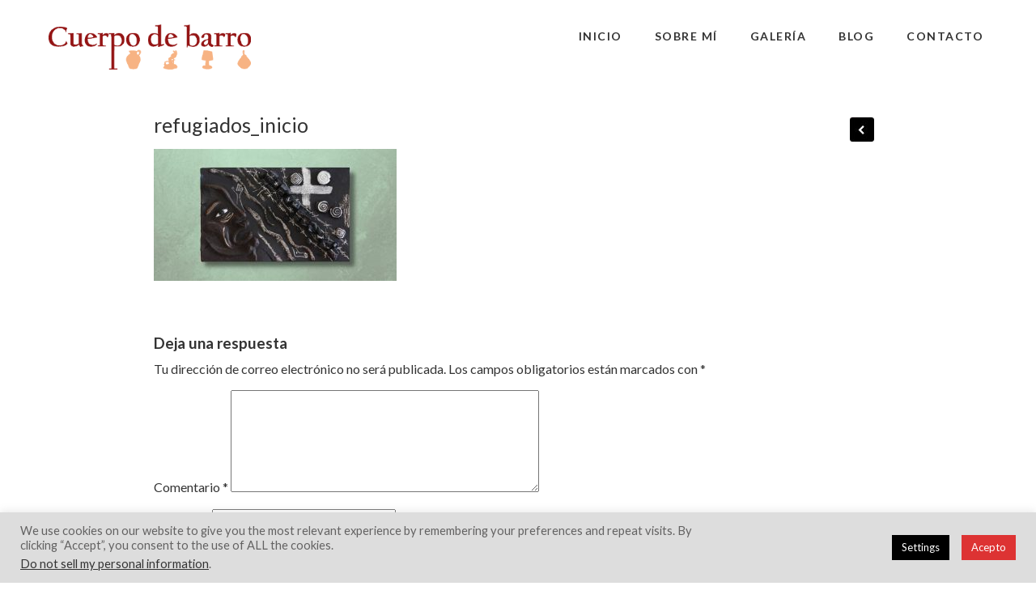

--- FILE ---
content_type: text/html; charset=utf-8
request_url: https://www.google.com/recaptcha/api2/anchor?ar=1&k=6LfLvcQUAAAAAOAkg-pQAnl2JBlcyN0wwPeXn6RL&co=aHR0cHM6Ly9jdWVycG9kZWJhcnJvLmNvbTo0NDM.&hl=en&v=7gg7H51Q-naNfhmCP3_R47ho&size=invisible&anchor-ms=20000&execute-ms=30000&cb=jdgfkvkn3zgn
body_size: 48022
content:
<!DOCTYPE HTML><html dir="ltr" lang="en"><head><meta http-equiv="Content-Type" content="text/html; charset=UTF-8">
<meta http-equiv="X-UA-Compatible" content="IE=edge">
<title>reCAPTCHA</title>
<style type="text/css">
/* cyrillic-ext */
@font-face {
  font-family: 'Roboto';
  font-style: normal;
  font-weight: 400;
  font-stretch: 100%;
  src: url(//fonts.gstatic.com/s/roboto/v48/KFO7CnqEu92Fr1ME7kSn66aGLdTylUAMa3GUBHMdazTgWw.woff2) format('woff2');
  unicode-range: U+0460-052F, U+1C80-1C8A, U+20B4, U+2DE0-2DFF, U+A640-A69F, U+FE2E-FE2F;
}
/* cyrillic */
@font-face {
  font-family: 'Roboto';
  font-style: normal;
  font-weight: 400;
  font-stretch: 100%;
  src: url(//fonts.gstatic.com/s/roboto/v48/KFO7CnqEu92Fr1ME7kSn66aGLdTylUAMa3iUBHMdazTgWw.woff2) format('woff2');
  unicode-range: U+0301, U+0400-045F, U+0490-0491, U+04B0-04B1, U+2116;
}
/* greek-ext */
@font-face {
  font-family: 'Roboto';
  font-style: normal;
  font-weight: 400;
  font-stretch: 100%;
  src: url(//fonts.gstatic.com/s/roboto/v48/KFO7CnqEu92Fr1ME7kSn66aGLdTylUAMa3CUBHMdazTgWw.woff2) format('woff2');
  unicode-range: U+1F00-1FFF;
}
/* greek */
@font-face {
  font-family: 'Roboto';
  font-style: normal;
  font-weight: 400;
  font-stretch: 100%;
  src: url(//fonts.gstatic.com/s/roboto/v48/KFO7CnqEu92Fr1ME7kSn66aGLdTylUAMa3-UBHMdazTgWw.woff2) format('woff2');
  unicode-range: U+0370-0377, U+037A-037F, U+0384-038A, U+038C, U+038E-03A1, U+03A3-03FF;
}
/* math */
@font-face {
  font-family: 'Roboto';
  font-style: normal;
  font-weight: 400;
  font-stretch: 100%;
  src: url(//fonts.gstatic.com/s/roboto/v48/KFO7CnqEu92Fr1ME7kSn66aGLdTylUAMawCUBHMdazTgWw.woff2) format('woff2');
  unicode-range: U+0302-0303, U+0305, U+0307-0308, U+0310, U+0312, U+0315, U+031A, U+0326-0327, U+032C, U+032F-0330, U+0332-0333, U+0338, U+033A, U+0346, U+034D, U+0391-03A1, U+03A3-03A9, U+03B1-03C9, U+03D1, U+03D5-03D6, U+03F0-03F1, U+03F4-03F5, U+2016-2017, U+2034-2038, U+203C, U+2040, U+2043, U+2047, U+2050, U+2057, U+205F, U+2070-2071, U+2074-208E, U+2090-209C, U+20D0-20DC, U+20E1, U+20E5-20EF, U+2100-2112, U+2114-2115, U+2117-2121, U+2123-214F, U+2190, U+2192, U+2194-21AE, U+21B0-21E5, U+21F1-21F2, U+21F4-2211, U+2213-2214, U+2216-22FF, U+2308-230B, U+2310, U+2319, U+231C-2321, U+2336-237A, U+237C, U+2395, U+239B-23B7, U+23D0, U+23DC-23E1, U+2474-2475, U+25AF, U+25B3, U+25B7, U+25BD, U+25C1, U+25CA, U+25CC, U+25FB, U+266D-266F, U+27C0-27FF, U+2900-2AFF, U+2B0E-2B11, U+2B30-2B4C, U+2BFE, U+3030, U+FF5B, U+FF5D, U+1D400-1D7FF, U+1EE00-1EEFF;
}
/* symbols */
@font-face {
  font-family: 'Roboto';
  font-style: normal;
  font-weight: 400;
  font-stretch: 100%;
  src: url(//fonts.gstatic.com/s/roboto/v48/KFO7CnqEu92Fr1ME7kSn66aGLdTylUAMaxKUBHMdazTgWw.woff2) format('woff2');
  unicode-range: U+0001-000C, U+000E-001F, U+007F-009F, U+20DD-20E0, U+20E2-20E4, U+2150-218F, U+2190, U+2192, U+2194-2199, U+21AF, U+21E6-21F0, U+21F3, U+2218-2219, U+2299, U+22C4-22C6, U+2300-243F, U+2440-244A, U+2460-24FF, U+25A0-27BF, U+2800-28FF, U+2921-2922, U+2981, U+29BF, U+29EB, U+2B00-2BFF, U+4DC0-4DFF, U+FFF9-FFFB, U+10140-1018E, U+10190-1019C, U+101A0, U+101D0-101FD, U+102E0-102FB, U+10E60-10E7E, U+1D2C0-1D2D3, U+1D2E0-1D37F, U+1F000-1F0FF, U+1F100-1F1AD, U+1F1E6-1F1FF, U+1F30D-1F30F, U+1F315, U+1F31C, U+1F31E, U+1F320-1F32C, U+1F336, U+1F378, U+1F37D, U+1F382, U+1F393-1F39F, U+1F3A7-1F3A8, U+1F3AC-1F3AF, U+1F3C2, U+1F3C4-1F3C6, U+1F3CA-1F3CE, U+1F3D4-1F3E0, U+1F3ED, U+1F3F1-1F3F3, U+1F3F5-1F3F7, U+1F408, U+1F415, U+1F41F, U+1F426, U+1F43F, U+1F441-1F442, U+1F444, U+1F446-1F449, U+1F44C-1F44E, U+1F453, U+1F46A, U+1F47D, U+1F4A3, U+1F4B0, U+1F4B3, U+1F4B9, U+1F4BB, U+1F4BF, U+1F4C8-1F4CB, U+1F4D6, U+1F4DA, U+1F4DF, U+1F4E3-1F4E6, U+1F4EA-1F4ED, U+1F4F7, U+1F4F9-1F4FB, U+1F4FD-1F4FE, U+1F503, U+1F507-1F50B, U+1F50D, U+1F512-1F513, U+1F53E-1F54A, U+1F54F-1F5FA, U+1F610, U+1F650-1F67F, U+1F687, U+1F68D, U+1F691, U+1F694, U+1F698, U+1F6AD, U+1F6B2, U+1F6B9-1F6BA, U+1F6BC, U+1F6C6-1F6CF, U+1F6D3-1F6D7, U+1F6E0-1F6EA, U+1F6F0-1F6F3, U+1F6F7-1F6FC, U+1F700-1F7FF, U+1F800-1F80B, U+1F810-1F847, U+1F850-1F859, U+1F860-1F887, U+1F890-1F8AD, U+1F8B0-1F8BB, U+1F8C0-1F8C1, U+1F900-1F90B, U+1F93B, U+1F946, U+1F984, U+1F996, U+1F9E9, U+1FA00-1FA6F, U+1FA70-1FA7C, U+1FA80-1FA89, U+1FA8F-1FAC6, U+1FACE-1FADC, U+1FADF-1FAE9, U+1FAF0-1FAF8, U+1FB00-1FBFF;
}
/* vietnamese */
@font-face {
  font-family: 'Roboto';
  font-style: normal;
  font-weight: 400;
  font-stretch: 100%;
  src: url(//fonts.gstatic.com/s/roboto/v48/KFO7CnqEu92Fr1ME7kSn66aGLdTylUAMa3OUBHMdazTgWw.woff2) format('woff2');
  unicode-range: U+0102-0103, U+0110-0111, U+0128-0129, U+0168-0169, U+01A0-01A1, U+01AF-01B0, U+0300-0301, U+0303-0304, U+0308-0309, U+0323, U+0329, U+1EA0-1EF9, U+20AB;
}
/* latin-ext */
@font-face {
  font-family: 'Roboto';
  font-style: normal;
  font-weight: 400;
  font-stretch: 100%;
  src: url(//fonts.gstatic.com/s/roboto/v48/KFO7CnqEu92Fr1ME7kSn66aGLdTylUAMa3KUBHMdazTgWw.woff2) format('woff2');
  unicode-range: U+0100-02BA, U+02BD-02C5, U+02C7-02CC, U+02CE-02D7, U+02DD-02FF, U+0304, U+0308, U+0329, U+1D00-1DBF, U+1E00-1E9F, U+1EF2-1EFF, U+2020, U+20A0-20AB, U+20AD-20C0, U+2113, U+2C60-2C7F, U+A720-A7FF;
}
/* latin */
@font-face {
  font-family: 'Roboto';
  font-style: normal;
  font-weight: 400;
  font-stretch: 100%;
  src: url(//fonts.gstatic.com/s/roboto/v48/KFO7CnqEu92Fr1ME7kSn66aGLdTylUAMa3yUBHMdazQ.woff2) format('woff2');
  unicode-range: U+0000-00FF, U+0131, U+0152-0153, U+02BB-02BC, U+02C6, U+02DA, U+02DC, U+0304, U+0308, U+0329, U+2000-206F, U+20AC, U+2122, U+2191, U+2193, U+2212, U+2215, U+FEFF, U+FFFD;
}
/* cyrillic-ext */
@font-face {
  font-family: 'Roboto';
  font-style: normal;
  font-weight: 500;
  font-stretch: 100%;
  src: url(//fonts.gstatic.com/s/roboto/v48/KFO7CnqEu92Fr1ME7kSn66aGLdTylUAMa3GUBHMdazTgWw.woff2) format('woff2');
  unicode-range: U+0460-052F, U+1C80-1C8A, U+20B4, U+2DE0-2DFF, U+A640-A69F, U+FE2E-FE2F;
}
/* cyrillic */
@font-face {
  font-family: 'Roboto';
  font-style: normal;
  font-weight: 500;
  font-stretch: 100%;
  src: url(//fonts.gstatic.com/s/roboto/v48/KFO7CnqEu92Fr1ME7kSn66aGLdTylUAMa3iUBHMdazTgWw.woff2) format('woff2');
  unicode-range: U+0301, U+0400-045F, U+0490-0491, U+04B0-04B1, U+2116;
}
/* greek-ext */
@font-face {
  font-family: 'Roboto';
  font-style: normal;
  font-weight: 500;
  font-stretch: 100%;
  src: url(//fonts.gstatic.com/s/roboto/v48/KFO7CnqEu92Fr1ME7kSn66aGLdTylUAMa3CUBHMdazTgWw.woff2) format('woff2');
  unicode-range: U+1F00-1FFF;
}
/* greek */
@font-face {
  font-family: 'Roboto';
  font-style: normal;
  font-weight: 500;
  font-stretch: 100%;
  src: url(//fonts.gstatic.com/s/roboto/v48/KFO7CnqEu92Fr1ME7kSn66aGLdTylUAMa3-UBHMdazTgWw.woff2) format('woff2');
  unicode-range: U+0370-0377, U+037A-037F, U+0384-038A, U+038C, U+038E-03A1, U+03A3-03FF;
}
/* math */
@font-face {
  font-family: 'Roboto';
  font-style: normal;
  font-weight: 500;
  font-stretch: 100%;
  src: url(//fonts.gstatic.com/s/roboto/v48/KFO7CnqEu92Fr1ME7kSn66aGLdTylUAMawCUBHMdazTgWw.woff2) format('woff2');
  unicode-range: U+0302-0303, U+0305, U+0307-0308, U+0310, U+0312, U+0315, U+031A, U+0326-0327, U+032C, U+032F-0330, U+0332-0333, U+0338, U+033A, U+0346, U+034D, U+0391-03A1, U+03A3-03A9, U+03B1-03C9, U+03D1, U+03D5-03D6, U+03F0-03F1, U+03F4-03F5, U+2016-2017, U+2034-2038, U+203C, U+2040, U+2043, U+2047, U+2050, U+2057, U+205F, U+2070-2071, U+2074-208E, U+2090-209C, U+20D0-20DC, U+20E1, U+20E5-20EF, U+2100-2112, U+2114-2115, U+2117-2121, U+2123-214F, U+2190, U+2192, U+2194-21AE, U+21B0-21E5, U+21F1-21F2, U+21F4-2211, U+2213-2214, U+2216-22FF, U+2308-230B, U+2310, U+2319, U+231C-2321, U+2336-237A, U+237C, U+2395, U+239B-23B7, U+23D0, U+23DC-23E1, U+2474-2475, U+25AF, U+25B3, U+25B7, U+25BD, U+25C1, U+25CA, U+25CC, U+25FB, U+266D-266F, U+27C0-27FF, U+2900-2AFF, U+2B0E-2B11, U+2B30-2B4C, U+2BFE, U+3030, U+FF5B, U+FF5D, U+1D400-1D7FF, U+1EE00-1EEFF;
}
/* symbols */
@font-face {
  font-family: 'Roboto';
  font-style: normal;
  font-weight: 500;
  font-stretch: 100%;
  src: url(//fonts.gstatic.com/s/roboto/v48/KFO7CnqEu92Fr1ME7kSn66aGLdTylUAMaxKUBHMdazTgWw.woff2) format('woff2');
  unicode-range: U+0001-000C, U+000E-001F, U+007F-009F, U+20DD-20E0, U+20E2-20E4, U+2150-218F, U+2190, U+2192, U+2194-2199, U+21AF, U+21E6-21F0, U+21F3, U+2218-2219, U+2299, U+22C4-22C6, U+2300-243F, U+2440-244A, U+2460-24FF, U+25A0-27BF, U+2800-28FF, U+2921-2922, U+2981, U+29BF, U+29EB, U+2B00-2BFF, U+4DC0-4DFF, U+FFF9-FFFB, U+10140-1018E, U+10190-1019C, U+101A0, U+101D0-101FD, U+102E0-102FB, U+10E60-10E7E, U+1D2C0-1D2D3, U+1D2E0-1D37F, U+1F000-1F0FF, U+1F100-1F1AD, U+1F1E6-1F1FF, U+1F30D-1F30F, U+1F315, U+1F31C, U+1F31E, U+1F320-1F32C, U+1F336, U+1F378, U+1F37D, U+1F382, U+1F393-1F39F, U+1F3A7-1F3A8, U+1F3AC-1F3AF, U+1F3C2, U+1F3C4-1F3C6, U+1F3CA-1F3CE, U+1F3D4-1F3E0, U+1F3ED, U+1F3F1-1F3F3, U+1F3F5-1F3F7, U+1F408, U+1F415, U+1F41F, U+1F426, U+1F43F, U+1F441-1F442, U+1F444, U+1F446-1F449, U+1F44C-1F44E, U+1F453, U+1F46A, U+1F47D, U+1F4A3, U+1F4B0, U+1F4B3, U+1F4B9, U+1F4BB, U+1F4BF, U+1F4C8-1F4CB, U+1F4D6, U+1F4DA, U+1F4DF, U+1F4E3-1F4E6, U+1F4EA-1F4ED, U+1F4F7, U+1F4F9-1F4FB, U+1F4FD-1F4FE, U+1F503, U+1F507-1F50B, U+1F50D, U+1F512-1F513, U+1F53E-1F54A, U+1F54F-1F5FA, U+1F610, U+1F650-1F67F, U+1F687, U+1F68D, U+1F691, U+1F694, U+1F698, U+1F6AD, U+1F6B2, U+1F6B9-1F6BA, U+1F6BC, U+1F6C6-1F6CF, U+1F6D3-1F6D7, U+1F6E0-1F6EA, U+1F6F0-1F6F3, U+1F6F7-1F6FC, U+1F700-1F7FF, U+1F800-1F80B, U+1F810-1F847, U+1F850-1F859, U+1F860-1F887, U+1F890-1F8AD, U+1F8B0-1F8BB, U+1F8C0-1F8C1, U+1F900-1F90B, U+1F93B, U+1F946, U+1F984, U+1F996, U+1F9E9, U+1FA00-1FA6F, U+1FA70-1FA7C, U+1FA80-1FA89, U+1FA8F-1FAC6, U+1FACE-1FADC, U+1FADF-1FAE9, U+1FAF0-1FAF8, U+1FB00-1FBFF;
}
/* vietnamese */
@font-face {
  font-family: 'Roboto';
  font-style: normal;
  font-weight: 500;
  font-stretch: 100%;
  src: url(//fonts.gstatic.com/s/roboto/v48/KFO7CnqEu92Fr1ME7kSn66aGLdTylUAMa3OUBHMdazTgWw.woff2) format('woff2');
  unicode-range: U+0102-0103, U+0110-0111, U+0128-0129, U+0168-0169, U+01A0-01A1, U+01AF-01B0, U+0300-0301, U+0303-0304, U+0308-0309, U+0323, U+0329, U+1EA0-1EF9, U+20AB;
}
/* latin-ext */
@font-face {
  font-family: 'Roboto';
  font-style: normal;
  font-weight: 500;
  font-stretch: 100%;
  src: url(//fonts.gstatic.com/s/roboto/v48/KFO7CnqEu92Fr1ME7kSn66aGLdTylUAMa3KUBHMdazTgWw.woff2) format('woff2');
  unicode-range: U+0100-02BA, U+02BD-02C5, U+02C7-02CC, U+02CE-02D7, U+02DD-02FF, U+0304, U+0308, U+0329, U+1D00-1DBF, U+1E00-1E9F, U+1EF2-1EFF, U+2020, U+20A0-20AB, U+20AD-20C0, U+2113, U+2C60-2C7F, U+A720-A7FF;
}
/* latin */
@font-face {
  font-family: 'Roboto';
  font-style: normal;
  font-weight: 500;
  font-stretch: 100%;
  src: url(//fonts.gstatic.com/s/roboto/v48/KFO7CnqEu92Fr1ME7kSn66aGLdTylUAMa3yUBHMdazQ.woff2) format('woff2');
  unicode-range: U+0000-00FF, U+0131, U+0152-0153, U+02BB-02BC, U+02C6, U+02DA, U+02DC, U+0304, U+0308, U+0329, U+2000-206F, U+20AC, U+2122, U+2191, U+2193, U+2212, U+2215, U+FEFF, U+FFFD;
}
/* cyrillic-ext */
@font-face {
  font-family: 'Roboto';
  font-style: normal;
  font-weight: 900;
  font-stretch: 100%;
  src: url(//fonts.gstatic.com/s/roboto/v48/KFO7CnqEu92Fr1ME7kSn66aGLdTylUAMa3GUBHMdazTgWw.woff2) format('woff2');
  unicode-range: U+0460-052F, U+1C80-1C8A, U+20B4, U+2DE0-2DFF, U+A640-A69F, U+FE2E-FE2F;
}
/* cyrillic */
@font-face {
  font-family: 'Roboto';
  font-style: normal;
  font-weight: 900;
  font-stretch: 100%;
  src: url(//fonts.gstatic.com/s/roboto/v48/KFO7CnqEu92Fr1ME7kSn66aGLdTylUAMa3iUBHMdazTgWw.woff2) format('woff2');
  unicode-range: U+0301, U+0400-045F, U+0490-0491, U+04B0-04B1, U+2116;
}
/* greek-ext */
@font-face {
  font-family: 'Roboto';
  font-style: normal;
  font-weight: 900;
  font-stretch: 100%;
  src: url(//fonts.gstatic.com/s/roboto/v48/KFO7CnqEu92Fr1ME7kSn66aGLdTylUAMa3CUBHMdazTgWw.woff2) format('woff2');
  unicode-range: U+1F00-1FFF;
}
/* greek */
@font-face {
  font-family: 'Roboto';
  font-style: normal;
  font-weight: 900;
  font-stretch: 100%;
  src: url(//fonts.gstatic.com/s/roboto/v48/KFO7CnqEu92Fr1ME7kSn66aGLdTylUAMa3-UBHMdazTgWw.woff2) format('woff2');
  unicode-range: U+0370-0377, U+037A-037F, U+0384-038A, U+038C, U+038E-03A1, U+03A3-03FF;
}
/* math */
@font-face {
  font-family: 'Roboto';
  font-style: normal;
  font-weight: 900;
  font-stretch: 100%;
  src: url(//fonts.gstatic.com/s/roboto/v48/KFO7CnqEu92Fr1ME7kSn66aGLdTylUAMawCUBHMdazTgWw.woff2) format('woff2');
  unicode-range: U+0302-0303, U+0305, U+0307-0308, U+0310, U+0312, U+0315, U+031A, U+0326-0327, U+032C, U+032F-0330, U+0332-0333, U+0338, U+033A, U+0346, U+034D, U+0391-03A1, U+03A3-03A9, U+03B1-03C9, U+03D1, U+03D5-03D6, U+03F0-03F1, U+03F4-03F5, U+2016-2017, U+2034-2038, U+203C, U+2040, U+2043, U+2047, U+2050, U+2057, U+205F, U+2070-2071, U+2074-208E, U+2090-209C, U+20D0-20DC, U+20E1, U+20E5-20EF, U+2100-2112, U+2114-2115, U+2117-2121, U+2123-214F, U+2190, U+2192, U+2194-21AE, U+21B0-21E5, U+21F1-21F2, U+21F4-2211, U+2213-2214, U+2216-22FF, U+2308-230B, U+2310, U+2319, U+231C-2321, U+2336-237A, U+237C, U+2395, U+239B-23B7, U+23D0, U+23DC-23E1, U+2474-2475, U+25AF, U+25B3, U+25B7, U+25BD, U+25C1, U+25CA, U+25CC, U+25FB, U+266D-266F, U+27C0-27FF, U+2900-2AFF, U+2B0E-2B11, U+2B30-2B4C, U+2BFE, U+3030, U+FF5B, U+FF5D, U+1D400-1D7FF, U+1EE00-1EEFF;
}
/* symbols */
@font-face {
  font-family: 'Roboto';
  font-style: normal;
  font-weight: 900;
  font-stretch: 100%;
  src: url(//fonts.gstatic.com/s/roboto/v48/KFO7CnqEu92Fr1ME7kSn66aGLdTylUAMaxKUBHMdazTgWw.woff2) format('woff2');
  unicode-range: U+0001-000C, U+000E-001F, U+007F-009F, U+20DD-20E0, U+20E2-20E4, U+2150-218F, U+2190, U+2192, U+2194-2199, U+21AF, U+21E6-21F0, U+21F3, U+2218-2219, U+2299, U+22C4-22C6, U+2300-243F, U+2440-244A, U+2460-24FF, U+25A0-27BF, U+2800-28FF, U+2921-2922, U+2981, U+29BF, U+29EB, U+2B00-2BFF, U+4DC0-4DFF, U+FFF9-FFFB, U+10140-1018E, U+10190-1019C, U+101A0, U+101D0-101FD, U+102E0-102FB, U+10E60-10E7E, U+1D2C0-1D2D3, U+1D2E0-1D37F, U+1F000-1F0FF, U+1F100-1F1AD, U+1F1E6-1F1FF, U+1F30D-1F30F, U+1F315, U+1F31C, U+1F31E, U+1F320-1F32C, U+1F336, U+1F378, U+1F37D, U+1F382, U+1F393-1F39F, U+1F3A7-1F3A8, U+1F3AC-1F3AF, U+1F3C2, U+1F3C4-1F3C6, U+1F3CA-1F3CE, U+1F3D4-1F3E0, U+1F3ED, U+1F3F1-1F3F3, U+1F3F5-1F3F7, U+1F408, U+1F415, U+1F41F, U+1F426, U+1F43F, U+1F441-1F442, U+1F444, U+1F446-1F449, U+1F44C-1F44E, U+1F453, U+1F46A, U+1F47D, U+1F4A3, U+1F4B0, U+1F4B3, U+1F4B9, U+1F4BB, U+1F4BF, U+1F4C8-1F4CB, U+1F4D6, U+1F4DA, U+1F4DF, U+1F4E3-1F4E6, U+1F4EA-1F4ED, U+1F4F7, U+1F4F9-1F4FB, U+1F4FD-1F4FE, U+1F503, U+1F507-1F50B, U+1F50D, U+1F512-1F513, U+1F53E-1F54A, U+1F54F-1F5FA, U+1F610, U+1F650-1F67F, U+1F687, U+1F68D, U+1F691, U+1F694, U+1F698, U+1F6AD, U+1F6B2, U+1F6B9-1F6BA, U+1F6BC, U+1F6C6-1F6CF, U+1F6D3-1F6D7, U+1F6E0-1F6EA, U+1F6F0-1F6F3, U+1F6F7-1F6FC, U+1F700-1F7FF, U+1F800-1F80B, U+1F810-1F847, U+1F850-1F859, U+1F860-1F887, U+1F890-1F8AD, U+1F8B0-1F8BB, U+1F8C0-1F8C1, U+1F900-1F90B, U+1F93B, U+1F946, U+1F984, U+1F996, U+1F9E9, U+1FA00-1FA6F, U+1FA70-1FA7C, U+1FA80-1FA89, U+1FA8F-1FAC6, U+1FACE-1FADC, U+1FADF-1FAE9, U+1FAF0-1FAF8, U+1FB00-1FBFF;
}
/* vietnamese */
@font-face {
  font-family: 'Roboto';
  font-style: normal;
  font-weight: 900;
  font-stretch: 100%;
  src: url(//fonts.gstatic.com/s/roboto/v48/KFO7CnqEu92Fr1ME7kSn66aGLdTylUAMa3OUBHMdazTgWw.woff2) format('woff2');
  unicode-range: U+0102-0103, U+0110-0111, U+0128-0129, U+0168-0169, U+01A0-01A1, U+01AF-01B0, U+0300-0301, U+0303-0304, U+0308-0309, U+0323, U+0329, U+1EA0-1EF9, U+20AB;
}
/* latin-ext */
@font-face {
  font-family: 'Roboto';
  font-style: normal;
  font-weight: 900;
  font-stretch: 100%;
  src: url(//fonts.gstatic.com/s/roboto/v48/KFO7CnqEu92Fr1ME7kSn66aGLdTylUAMa3KUBHMdazTgWw.woff2) format('woff2');
  unicode-range: U+0100-02BA, U+02BD-02C5, U+02C7-02CC, U+02CE-02D7, U+02DD-02FF, U+0304, U+0308, U+0329, U+1D00-1DBF, U+1E00-1E9F, U+1EF2-1EFF, U+2020, U+20A0-20AB, U+20AD-20C0, U+2113, U+2C60-2C7F, U+A720-A7FF;
}
/* latin */
@font-face {
  font-family: 'Roboto';
  font-style: normal;
  font-weight: 900;
  font-stretch: 100%;
  src: url(//fonts.gstatic.com/s/roboto/v48/KFO7CnqEu92Fr1ME7kSn66aGLdTylUAMa3yUBHMdazQ.woff2) format('woff2');
  unicode-range: U+0000-00FF, U+0131, U+0152-0153, U+02BB-02BC, U+02C6, U+02DA, U+02DC, U+0304, U+0308, U+0329, U+2000-206F, U+20AC, U+2122, U+2191, U+2193, U+2212, U+2215, U+FEFF, U+FFFD;
}

</style>
<link rel="stylesheet" type="text/css" href="https://www.gstatic.com/recaptcha/releases/7gg7H51Q-naNfhmCP3_R47ho/styles__ltr.css">
<script nonce="7sG9lmbX88KyVJrrgyYpwQ" type="text/javascript">window['__recaptcha_api'] = 'https://www.google.com/recaptcha/api2/';</script>
<script type="text/javascript" src="https://www.gstatic.com/recaptcha/releases/7gg7H51Q-naNfhmCP3_R47ho/recaptcha__en.js" nonce="7sG9lmbX88KyVJrrgyYpwQ">
      
    </script></head>
<body><div id="rc-anchor-alert" class="rc-anchor-alert"></div>
<input type="hidden" id="recaptcha-token" value="[base64]">
<script type="text/javascript" nonce="7sG9lmbX88KyVJrrgyYpwQ">
      recaptcha.anchor.Main.init("[\x22ainput\x22,[\x22bgdata\x22,\x22\x22,\[base64]/[base64]/[base64]/KE4oMTI0LHYsdi5HKSxMWihsLHYpKTpOKDEyNCx2LGwpLFYpLHYpLFQpKSxGKDE3MSx2KX0scjc9ZnVuY3Rpb24obCl7cmV0dXJuIGx9LEM9ZnVuY3Rpb24obCxWLHYpe04odixsLFYpLFZbYWtdPTI3OTZ9LG49ZnVuY3Rpb24obCxWKXtWLlg9KChWLlg/[base64]/[base64]/[base64]/[base64]/[base64]/[base64]/[base64]/[base64]/[base64]/[base64]/[base64]\\u003d\x22,\[base64]\\u003d\x22,\x22JsOaw5bDlDvCiEcTw58RwqBqb8OLwrLClsONWythBhbDnTh3wo3DosKow7JQd3fDr148w5JJRcO/wpTCv38Aw6t7W8OSwpwnwrA0WR9fwpYdHDMfAw3CsMO1w5AUw7/CjlRCPMK6acKRwqlVDiXCgyYMw7YrBcOnwr1tBE/DrcOfwoEudGArwrvCk2wpB3QHwqBqbcKNS8OcBXxFSMOoHTzDjEvCsSckER5FW8Ozw4bCtUdiw6Y4Cm06wr13aUHCvAXCqsOOdFFgUsOQDcO/wqkiwqbCn8K+ZGBbw4LCnFxSwrkdKMOmXAwwYBg6UcKOw6/[base64]/CgsOqVlbDoMKTw4bClsKdw4NHwqMsbU0bwoHDpngJOcKBRcKfZcOZw7kHejjCiUZFNXlTwpvCi8Kuw7xMdMKPIg5GPA4eS8OFXDIIJsO4ZcOcCncnUcKrw5LCrsOOwpjCl8KsewjDoMKewrDChz4Rw55HwojDrBvDlHTDgcOCw5XCqGE7Q2JbwoVKLi/DsGnCklFgOVxOEMKqfMKAwonCom0cMQ/ClcKOw4bDmibDhcKzw5zCgz5Uw5ZJdsOIFA9vVsOYfsOGw6HCvQHCi3g5J1jCicKOFFxjSVVfw6XDmMOBIcOew5AIw7AhBn1IbsKYSMKOw5bDoMKJAsKhwq8awqHDkzbDq8O5w4bDrFA3w7kFw6zDjcKINWI1CcOcLsKZccOBwp9zw7ExJxzDtGkuXMK7wp8/wqTDgzXCqSvDpwTCssOxwrPCjsOwVxEpf8O3w77DsMOnw67CtcO0IFrCkEnDkcOUaMKdw5FdwpXCg8OPwotOw7BdRAkXw7nCqcOQE8OGw7pGwpLDmUrCswvCtsOuw5XDvcOQdMKcwqI6wojCtcOgwoBMwp/DuCbDmizDsmItwrrCnmTCvzhyWMKNesOlw5B3w6nDhsOgfsKsFlFUTsO/w6rDlcOhw47DucKXw4DCm8OiHcKWVTHCrnTDlcO9wo3CucOlw5rCucKzE8Oww6UDTmlTK0DDpsOHHcOQwrxXw5Iaw6vDosKAw7cawpzDrcKFWMOnw6Rxw6QfBcOgXRPCtW/ClUdjw7TCrsKDKDvChXMHLmLCkMKucsObwqRww7PDrMOPJDReL8OtJkVSSMO8W17DvDxjw6HCvXdiwpXCq0zCmhYgwpc+woPDusO+wqfCuiF5XsOmZMK/[base64]/DqQjDjA90w5rDq27CombCg8ORw47Chzo8Vl/[base64]/[base64]/[base64]/WDs9WMOdw6JCwqMBUwNvJgLDtGrCoEFkw6PDsmFaFVBiw4kew7bCqMK5KMKRw4vCoMK+BsO1LsK+wpEbwq3DnGNdw4R9wrNrVMOpw4rChcOdT3DCj8OuwrtzEsO5wpjCiMK/L8O/wox8TRzDnkkCwojCpyvDjMOKOMOFbidAw6fCmAEywq1HbsKGMWvDi8O7w74vwqPCsMKfc8Kmw5RHMsKlGcOZw4E9w7hfw5/Cl8Opwowbw4rChMOawqnDh8KPM8OXw4Y1TF9SQMKGclnCqz/Cv2nDuMOmJQ4vwqJ7w64Nw6zCjSFsw7DCsMKuwqZ+RcOrwoHCtx4vwrxpFB7CpDsJw4RTPiV4YS7DiS9NFX5rw7AUw6NFw5fDkMOlw7vDhjvDmT9SwrLCpnh+CxrCicOQXyA3w49/[base64]/w4nCiEzDmU8qwqFdSwhsaDxTw5lURTp3w6DDoTBTOcOASsK4CSFWMwTCt8KCwqhQwpfDkmAGwrrCrylxM8KjScK4c0/Ct3DCosOtHsKdwofDqMOZA8KtfMKxOysbw6xpwp3DkyVLUsOIwqAtwpvCuMKTER3DqsOEwq8gJVHCshp/wqXDsVPDsMO6BMOeVcOnL8OIADPCglg9ScO0WcOLwrDCnnpnCsKewo4zJV/CpMODwpjCgMO2DhYwwrTCrmvCpRZmw613w5MDw6fCtCsYw7gHwqJDw7LCusKwwrJiSD9oBS4nBT7DpFbCrMO3w7NHw7xgVsOOwo86GzhIw5tZw4rCgMO4w4duBnPCvMKVJcKbMMK6wr/DlsKqHVXDp34gOsOfPcOiwrLDvSRzFid5FcOjYMO+DsKowoo1wqbDlMKRcjvChsK6w5hJwrQ/wq/Cql8Vw7UXPwQpwoDCsUMxfkIFw7nDuAc8TXLDl8O3YjPDgsKlwq4Vw45KfcOifzNba8O+FV5xw4lVwr4hw4rDpcK3wqw1FHhQwqt+aMKVwoPCuj5TTEMTw6wVCS/CrsKXwotcw7YgwoTDp8O0w5Miwo1lwrjCsMKbwq/CmhXCoMKWTAg2GGNAw5V8wr5nAMOVw4bDggYJNDXDsMKzwpR7wrQgVMK6w4ttXUDDgBhXwpA+wpbCsQ/DgAE7w4/CvG7DmSzDusOtwrEzaiIKw6M+P8KeQcOaw7TCpEzClS/CvwnDicOaw6/Dl8K0aMONCsKsw5RiwqxFETx0OMKZO8O1w4ggeWg/OFYbOcO2NVMnVSrDv8OQwqY4woNZEynDo8KZJ8OjM8O6w6zCsMKXOhJEw5LCljJQwo9hDcKVUMKrwonCtX3Cv8K1UsKkwqwaFwLDvcOmw4tgw5cCw7/[base64]/CjkTCrSJPMcObw7k+OmcqGMOtFsKaADjDrg3CgSgbw5LCgl1Tw4XDiF5Gw5vDiAwSVAASIX3Ci8KRNS90IMKgJVddwptZcjcNSntHPUMjw5HDoMKvwqnDkVLDmll1wpZ/[base64]/[base64]/[base64]/ClMO2VcKoMMK5wrrDoSPCisKda8KONRgqw7HDrMKDw54FIsKXw5jCvAjDt8KIJ8OawoRyw7fCicKCwqLCmycPw4o+w53DvsOlNMKNw53CocKhfcO+HAJZw4QZwotFwp3CijzCicOSNDEaw4bDiMK/c2QNwpPCr8O1w4R5w4DDg8Owwp/[base64]/Cr8Knw4/DscKawobCi2sBY8OIGSnDkBJbw6PCn8OZasOtwrnDpQLDocOVwrJ0NcK/wq/Cq8OFVCIfUcKAwrzCpXkCPkpAw6/CkcKWw5E3JivCnMKxw7jDvsOvwoDCrAorw4tMw5vDmzHDksOobVNUYE0Xw6VZf8KUw71MUkrCtcKMwonDmH8fP8KRe8KZw7sZwrtyXMKpSlvDinMAI8KQw5VdwqAkb3MiwrM3cE3CgBnDtcKzw51FQ8K5WEfCtMOEw6zCvAPCh8O/w5jCqcOUVsO/JBTCqcKhw7rCmi8GeHzDiW3DhQ7Co8K7dVBwX8KKNMOhNnIEET8xw61WaRTDmkdKHWFhCcOPewvCp8Ofw47CmyZEFcObFnnDvh7Dg8OsEE5Pw4M2bFvDqFh3w7vCjw7Dt8K0BnjDscOnwpwlM8OwGMKifW3CkRg3worDnxHCvMK/[base64]/DgsK6JXlYfsOXAMKlwq7CrWXCpDkoE1Nnw4DCg0fDlzHDi2AuWEZgw6bDpmrDo8KLwo0nw5RZAkkrw75hTntDasOWw6U5w5c9wrNawpzDkcKaw5fDtjrDrSLDucKTR0JxWW/ClsONwrrCp0/DuitrdDTDicKrScOqwrFlQMKdw5DDi8K6LMOpYMOywpgTw69Kw5RpwqvCg2vCiXEVV8KJwod4w6kyE1RawpstwqvDpsKmw5TDk1p8fcKDw4LClUdmwrzDhsOcWMO/TUvCpwDDtAvCkcKNFGPCqsOwUMOxw6BddSIsbBPDg8OnQ2HDrkVlKQtnDWrCg1fDjcKuGsKkBsKOcHfDpTDCnTnDtk53wqYsGsOxRsOIwqrCqUkNFEvCocK0aA5Rw7RUwrQowqg4bgNzwqoJHQjCtyHCrx5NwoTCgcOSwppbw6HCscO8XkRpYsKfQMKkwoRaf8O/w7x+IHgCw4DCrgAcfsO4dcK4ZcOJwqAqX8Ozw43CqwdQBjkOXsOqMcKuw78VAH/DuE87FMOjwqDDkGTDlCVMwo7DlQDCosKkw6nDgTBqdVBuOcOawow4FcKAwozDtMK/wpfDiQUbw5ZuLF9xAsO+w5bCjXAvU8KnwqXChnBpB3zCvx0NWMObI8KkVTXDgsO4c8KSwrk0wrzDrx/DpQ1wPihfBUPDt8OWPUHDpsKlJMONdmN/[base64]/Du1YcDhk5dm4Ww4pjw6lbw5hYQcOQWcOAacKORxQoaSLCvVwadMO2aQ00wpfCjy9vw6jDpGLCsULDtcK5wpXCmsORGsOnQ8OsNFjDiljCo8OhwqrDu8KyNxvCgcOWSMO/wqzDriTDkMKXZ8KZMWJ7TS4bAcOewpjCtGrDusO6SMOuwp/CizjCk8KJwpUdwrN0w5wxZ8OSMAzDs8O1wqPCqsOFw7Mvw4EnJj7DsFYzf8OiwrbCn2HCm8OGUcK4R8KXw5F0w4nDnQTDnnh4ScOsb8O+D1VfN8K0WcOWwqoGEsOxUnLDgMK3wpzDp8K2RUnDplMgRcKGJ3/DsMOOw68sw454Zx0bQcO+D8Orw7rCg8OlwrDCicK+w7PCnHjDjcKSw7hAEh7DjVXCosK5V8KVw7nDjFtuw5PDgw4Hwo/Dow/[base64]/Dvzpyw4kawqHCnmDDtj7DqsOMw57CvjPDtsOvTB/DlChBwq8REMOzPkTDinfChlRPEcOIGhjCnQFMw4XChR4nw6LCrRfDs3drwoN5XkAjwrk0wop/YATCtnxrWcO4w5YXwpvDtsKyKsOQSMKjw73ChcOqcmt2w6bDs8K2w6tMw4jCoVvCqsOpw7FuwoJaw43DgsOpw7IeYkXCpSoLwrIdw5bDmcOhwqdQGkZMw5tJw6/CuhDCksOKwqE8wr52w4UfTcOMw6jCkHJSw5gYBEROw7bDv1DDtjszw4YhwonCv13CskbDt8OSw7IEN8OCw7HCrjQnJcOtwqYMw6JjbMKnVsKqw5RudCYjwqYswpQ/NTFkw6Qow4oRwpQNw50XJhYGAQ1+w5knJChnNsORY0fDp3Z8KU8ew7NuRcKTDFrDolvDgkQyXnHDnMOawoRibGjCu3nDuU/DrMOMF8OjZcO2wqFeLsKBf8KBw5YlwqDDkCpiwrdSWcOQw4PDr8OMXsKpJsODSE3CvMKZdcKww6tXw5VKCUwRa8KHworCpGbCqEfDkFTDssOdwoxtwpRcwqvChVxFJXBUwqlPUzrCiyAcH1jCmErDsURGWi5UIgzCiMOGecKcbcOfw6/DrzXDocKGQ8Ofw6cVJsOeXEjDocK5ZGhJC8OpNErDnsOUVR7Co8Kbw7XClsOYK8Kmb8KDJV07AnLDkcK6ISvCgMKFwr/CocO4RzvDuwkIA8KgM1jCocOOw6wgcsK0w69mUsK4GMKow67Dn8K9wqDCtcOaw4ZXMcOfwoUUEAAcwrHCkcOfAjJCUQxywo0GwrpvIMKPesKnw7NELcKBwrQgw7h/[base64]/ClMOlBcKOwooswq1aPsKJw7pXQnTCkMOdwqtdZ8KYC3rCg8OWUgUPUmlFYE3CklhVPW7DjMKYK257UsOAVMOyw73Cgm3DqsOiw4I1w7rCpzXCjcKuH27CosOMY8K6AT/DqUXDg2lPwpx0w7J1wp3Cm3rDsMK+WmbCksODHFHDgy7Di3sIw7vDriMwwqYBw7LCs2kIwoJ8QMK7JMKPwoXDiR5Yw4PCncKBXMOLwoAiw6Jow5zCv3odYFXCpUjDrcKrw7bCrAHDmU4RNAofD8Oxw7I3wo/DisKrwp/[base64]/PjbDu8OLw4vCvTdBw7pQwoDCrCvDtQBjw7LDoG/[base64]/DpsKmMsOEHCo+wq8dSMKCKGAdwq1Mbjwhw50ewrhxVMK/CcOGwoBBTkXCqkLCuyVEwrTDl8Kaw55DY8K4wo/Dmj/DsDbCok5aE8Kbw4DCoADDpMOUAMKlbcKzw6Fgwr5fMz9GbV7Ct8OYFgfCmMKswrPCisOvChEJUMKhw5s0wpTCtGIGZ0NjwoEzw6siN2dOVMOyw7lNcHXCjUrCnwoYw5zDsMOIwrwkw4zDo1FTw6bCosO+QcOKIDwLcGZ0w7TDqS/CgWxNUE3DtsO5f8ONw513w4wEDcOUwoDCil3DihFkw4USc8OXfMKXw4PCjHJHwqt1dybDtMKCw5bChmzDnsOpwppXw41WN37CiUsLL0LDlF3CoMKPCcOzC8KZwpDCjcO5wp9QFMOswph0Q2TDo8KAIDvDv2J+Bx3DqsOGwpnCt8ObwpNWw4PCtsK9w4l2w51/[base64]/ASjDjcKNw6VVSA3CrsKMRElzwrVMXMOFw6Jtw7DClhbCujvChR7Di8ORPcKaw6fDkybDlcKJwqjDonxAHcOFDcKYw4HDmmvDt8KcZsKZw7vCo8K7JwRmwpPCkiXDhC7DrUxNZ8OnU1ctPMKow7fDvcK/QWTCpwXCkAzCjMK8w6VSwrYlYcO2w6TDrsOdw5t9woNRL8OgBGNkwoYDdWLDg8O6XsODw7nClUQUIVvDkgPDscOJw5bCvsOqw7LDvjUvwoPDlxvDl8OCw4g+wp7CsDkTXMKhOMKSw6vDv8O6CR3Dr0xpwpPDpsOBwo94wp/DrmvDs8OzRnYdcRYIL2hhd8K1wovCkFdLNcO0w7UeXcKRbmLCh8O+wqzCuMOUwqxqFFEeL1FrVwlrVcOCw6EhDSTDkcOcBcO/w7o8VmzDuSHCv2bCncKnwq7DmFpvRnUIw5l4LTXDkx9lwqIhAsKuw5DDmkvDpMOEw65uwrHCsMKnVsOyYkrCjsOYwoLDrsOGacO9w5DCt8KYw5s1wpo5wpBuwoLDiMOvw5cZwrrDhsKFw5fDih1EGMK1TsO/WUrDs2kTw4DDsVEDw5PDhApGwqIew4DCkQjDt2ZdEMOOwrRHLcOlAMKgFcK9wrg2w7/Cqj/[base64]/Dlj/DlH7CiTzCsyLCrUPDosOvAxtIwpB/w5RaUcKoNMKcZAF2J0/CnmDDr0rDvnrDjkDDsMKFwqdCwqfCosK7MVLDhjbDiMKGOzTDiF/[base64]/CjMKFw5PDgMOTw7UDPT7CvsKdw4IVcj3DiMOWQxdxwohcenheEcO3w5PDrcKOw59Xw7EUQzrCq2NcAsKZw7JaZcOxw6kfwrMvU8KQwqByPgAlw5k9Q8KLw7FJwp3CjsK9JEzCtMKOVys/w5c7w6JFQhDCs8OIK2TDth00DTIofh8ewox2YhfDpU3DgcKvFjMzBMKoH8KxwrV/ehPDjm3Cj0Uww64kFH/DkcO1wqfDozLDncKOQcO/w7MPPxdyZTjDujxwwrnDicKQKyjDocKpHCp/ecO0wqTDscKEw5vChgzCicOiLV/CmMKOw6k6wofCoDzCsMOBFcOnw6QkC0wew4/CtUdIRhzDjxtnUx8Qw4Iqw6vDnsO+w50lFwURHBsCwqjDqG7CrVg0EcOBVTPCn8KpSwvDoTnCtMKYW0dce8Kcw4bCnEQyw5TCm8O2dcOWw5vCn8O5w6Fkw7rDq8OoYGjCpgB+w6/DuMKBw68TfyTDo8ODZMK/w5E9CsO0w4vChsORw4zCi8KYBMOZwrDClcKBKCImVhJnFUMuw7wQZx9HBFJuLMKBMcKEZlrDjMOnLQQ9w7DDvCXCsMKPOcOPEMOPwo/CnEkSZQVkw5dIGMKvwpcgKcOHwp/Ds0/CsQw8w53Dk2tXw4k1MXdYwpXCgMOUIjvCqMKBOsK+XsOqYMOqw5vCo0LChMKzKcOoCG7DiybDn8O/w6DCulM1bsOvw5lGBXMQWknChjMaccKDwr99wqEiPBPCnG3Dok43wq4Ww6bCgsOHw5/DuMOae38Awog/JcOHWnwCA1bCo0x6Q1J7wqk1WWdOZU1/RmFJGG8hw7UZDQHCoMOhcsOIwrLDqQLDksOhGsKiWlllwrjDs8KybiIVwpkeaMK3w6/CrEnDvMKQbAbCr8K3w7vDisOTw50iwrzCrMOCUXI/w7LCiGTCti7CjloVbhQTVgMewqnCtcKww7sYw4DCh8OiZW/DmcKSfjnCnnzDv2nDmg5Qw5s0w5TCrjZ2w4TCizwYJhDCiHAVSW3DmxgHw4rCrMOLDcO9w5bDrMKjNcKzOcKHw6d7w4tgw7bChCPCjgQRwozDjCxOwrbClwbDpMO3M8OTeHJINcK5JWgKwrvDocONw41eGsKcXHLDjybCjxfCjsKyKAhNVsOyw7fCjw/[base64]/DmMKbFB/[base64]/SMKnwqoMwo/CqBhQwpgtw6E2woUMwoIRB8KeYFULwqlyw7Z8NwTCtMOpw57CoQUiw45qdsKnw7LDr8KqAQBIwq/Dt1/[base64]/Cvg5AaMKYKcOEw6hkwpJIdiQ/wqXCgyHCosK1HmgnXgMwDTzDt8O7ZWXDkz/CuxgkG8OpwojCncKgG0d9wqAvw7zCsDosIh3CnjVGw5x/[base64]/[base64]/wqBFwqzCu8KEZsKlR8O+NMKLUS7Drl14woPDtGRWdXDCtcO0fTtcOcOaGMKWw7JJYUzDjMKgB8OAdxHDoX/Cj8KPw7bDq3ljwpN6woJ4w7HDkCPDrsK1RQsCwoYawqzCkcK6wo7ClsOAwpJvwrfDkMKtw4PDg8K0wpvDrQPClVQfJBAXwqvDmcOJw50gTVY8AQfDngE+PcOhw79jw4TCgcK/w6fDu8Onw5k7w5JFLMOlwogEw6NCIsOgwo7CryTCn8OMwofDuMOjE8KLa8O0wpJGJsOpecOHSX3CrsK8w7fDkhPCscKewqgIwrHCuMKOwrDCsnRswojDrMOCFsO6Z8O1K8OyHcOlw6NxwrXCg8Okw6vCocODw4PDqcK6aMKBw6Q5w4l8MsKWw64JwqzDkAAdZ3EKw6J/[base64]/DtcO4wo4wF8Okw4hHw6h+ShhcaMK9EmPCsCHCs8OaBsOpESjCu8Kuwo1jwpwowozDt8OGw6PDtHEFw74rwpI5VMKPHcOIBxooPcKIw4/CgiU1VHvDosO2XzpiYsK0dh0rwp9LS3zDs8KiIcKneQPDulDCmVcZP8O0wpoHcSVRJkbDvMOkQFTCr8KIwpBnC8KZworDicKORcOgW8KxwqvCqsKAwqbDrRNKw5XCkMKOfMKRcsKEXcKLDE/CmXHDrMOmG8OtNzZHwqpgwrHDpWbDiGopKsKdOkLCuXAvwqQeDWfCownCtk3CqD7DnMOSw6/Ds8OpwonChynDkmvDr8OKwqlDDMKAw50owrfClE1MwplHBTPDnGfDiMKRwr4SD2bCqHrDsMKydGDDu34fK0ICwolcCMKbwrzCmcOqZsOaOjtbUT8/woVGw47CtcO/[base64]/[base64]/DsS/Dk8Kaw4QIL2cDXsKxw6HCgsKtYMO3wo1XwrcKwplvOsKPw6hqw4Uswq1/KMOzCA1xVsKLw64VwrvCsMOFw6N/wpXDuSTDs0HCocOJJSJREcOUMsKteGtPw7J7woYMw6MLwpdzwqvDqg/[base64]/DvRkpHsKaw5PCncOKworDrgEIw6jChVBTw70tw5RCwqnDpsOPwoBwRMKeGw8LDUDDhBFrw4JyHnNSw5zCnMKtw5jClm0Yw7HChMOSDQPDhsOzw7/Du8K6wrHDrHPDlMKveMOVDcKlwqTCoMKcw5zCt8KqworCvsK7wroYe1Qqw5LDjUbCsXlRZcKgIcK3w57ClcKbw7o2w4LDgMKFw4EKEQlvEnVJwpFPwp3DnsOtVMOXFwHCr8OWwoHCgcKVf8OiV8KZMsKUVsKadyPDjg7Ciw3DsGPDgcO7LULCk1bDjsKiw4lzwq/DlhVTworDnsOXa8KnfEBFfFwow6BHFMKCwoDDonx1F8KlwqY8w4h/G13CoX17KGorTmjCond1OQ3DuXPCgFJaw4vCjmFZw6/DrMKkCCtjwoXCjsKOw453w5lrw59mcMOkw7rDth3DhUPCkiFDw6jCjn/DicK4wppOwqY3ZMKjwrHCjsKbwq1sw4Ifw67DngjChwBPRhTCrMOpw53CuMK5bMOAwqXDml/DhcOqTMKdRVQPw5TDtsO0M1FwdsKYex8gwpkYwrUJw4cfdMOAM1/DssKlw4I1FcK4Ymkjw58gwobDvBtfecOgUhDCkcKccHjCs8OKNDdDwr0Ow4gbecOzw5jCnsOpLsO7IzYbw57DtsOzw5cHFMKkwp4jw5/DhWRTTcOZJSDDnsK3ezLDp0HCkHXCgcKdwrjCocKCLj/[base64]/CnmHCjQtCU8KLN1clHBQpw4lZUcORwrEHWMKvaww/dW/Di1zCi8K5NlnCsg1CPsK2JU/Dk8O9djXDjcO6FsOkEwYgwrXDhcOyZzfCucO6aXDDpkY4wq5uwqRrwro9wrgpwp0PfXDCrWvDq8OlPwsuLgDCmsK+wpkMFWzDrsOuTCvDqjHDk8K0cMK7M8KWW8O0wrJZw7jDjSLCgE/DhTp8wqnCicKUaltnw4dbTMO2Z8Oow5RwBMOfEXtufkVPwq8FCiHCqzfDo8OgTlDCvsO0wpHDiMKbdAQJwqLCisObw5LCtlLCkAUMQiNjOMKIWcO5MMK4WcKywoIZwo/CnsO0IMKSPgTDmTU5w60xeMKQw5/[base64]/w63Dv8KKBsOvV2jChyxCwp/CkwLDiMKbw59KFcKnw4jCgRYKHVrCszVmFkjCmWZow5LCvsOhw6lDbGkJJMOUwprCmsKXTMKtwp1MwpULccOqwp0mS8K6KlAjMX5Lw5DCusO7wq/DrcOZLTlywrEtTcOKdzDCsjDCs8KswqBXE1gVw4hTwq9XSsO/P8OPwqs9eE84Ag/Cs8KJYMOSZsOxHsOiw71jwpBUwrfDjcKDwqwcPE3Ct8K6w7ksDlbDjcOBw6jCsMOVw6J6wrNKVnjDpgjDrRnCqMObwpXCpCwcTsKWwqfDjV9CDxnCnwIrwoNqJsKIXVN7e3fDs0Z5w5Rlwr/DjRDCn3krwpFQAErCsGDCqMO8wrR+QUnDl8KAwoHCpMOhwpQRb8O9chPDu8OeFyxMw5E0az9CS8KRDMKnFknDk2lkWFHDqUMVw78LZj/DosKnGsKlwprDq1PCp8OQw7bCvcK3OTs1wpvCs8KtwrhLwrh0GsKvRsOtYMOQwp50wrbDjxnCr8OIFxvDqknCmsK2OwLDpsODGMODw6jCgMKzwoI2w7gHa3DCvcK8MTM+wrrCrybCiAbDnGU5PS9xwoXDq3JmLGzDpG3Dj8OCeyB/w6lZMgQ8LsKGXMOmHW/CuH/Dg8Oxw60nwqZ6R3ZMw4oEwrnCgCPCu0MMPcOTel1kwqleeMK6PsOhw6LCgDRXwrVcw4nCg2rCmWLDsMO6MFjDinvCgnlSw686WyrDlMKWwpMwDcKVw73DlCnCgFDCmzxuXsOXesK5fcOSJwQGLUBjwrUCwpPDrCkNFcOVwrDDrsKdwoUQSMOFCsKIw7IJw5sXJsK8wo/DiCDDpiPCicO6aArCt8KSIMKcwqLCtEkVIH3DqAjCk8ODw5NSE8OTFcKaw6t0w6RzaVbCpcOcYsKYCAFcwqfDk0BJwqd8WkLDnk8lw54hwrN/[base64]/CtsOPwpoRGBXCvcKhHxEYw5/CkQxtwoDDvQVGVlN9w5hbwoRJZMKkDnfChQ7DpMOIwpnCsC9Tw73DoMKVw4vDocORNMO1c1TCucKsw4DCg8Omw5BpwoPCoyZfV2F5woHDq8KCB1oYTcKlwqd1ak/[base64]/Du8KBecK6w7s/w4rDjVDDrV0bw6LDumfCnMO2O1t0NiZKZmrDplNawrLDp0XDsMOmw7TDpjHDsMO2Z8KuwqbCq8OIfsO8cz7DuQQrdcOJZG7DtsKsZ8KEFMOyw6fCrsKUw5YgwofCum3CsiJrZ1dDdADDrU/DvMKQd8Ofw7vClMKUw6PCicOcwrlJCmxOAUcyWideUMOewp/Dmi3Dh0Rjwpt5w7TChMKqw5AawqbDrcKcdgBHw5kPaMKWBCPDosOHI8K1YCtPw7fDnDzDssKjQ1MuF8OPwqTDpy0Kw5jDmMOEw4Bww4TDpho7OcOqT8OdQ3PCl8KffRQCwosUXcKqMWfDiiBXwrYbwqo7wqVbRSTCkg7CijXDhQ/DlHfDscKcDQ9ZXRcawqPDmkg1w5LCnsO0wro9wpDDpMOtXGIaw4pAwrlfOsKtC2bChm3DusKxan1nM2rDisKXUCLCiHU9w5wNwrlGPjEIY2/CgMKdJyfCtMK1U8K9XcO7wqpbTsKATWhHw4HDtlXCjgMaw51PSgRrw6ptwp7Du3TDlikgEGBdw4DDiMKWw4Qgwp9iEcKnwowhwpzDjMOFw7XDgw/[base64]/CqizDk8Kjwr3CosO+w7l3wqBtw5DDn0vDo8OQwpnChFTDgcKtJk5jwoM+w6xQesKnwpUQesKLw4rDiXDDvmTDgRhjw5ZMwrLDuxDCkcKpXMOJwrXCv8KLw7QZFDTDiSpQwqUpwpl4wr10wrlIJMKpPTbCssOXw4/Ci8KlRkZ/[base64]/DssKvHcKgwpbDshwINlNqF8K6w74RWBpzwrVbUcOIw7TCssObQSnDpcOwQsKIf8KqA20AwrDCrMKWUlDCkMOJAknCgcKiTcK/[base64]/w6BBWsOLXMOoJSvDi8KdbEZ0woTChUxYNcOgw5rCrsO/w7fDrMKEw5pUw4QSwpBdw4U3w5HCvh5yw7VXDwbCv8O9UcO2woxewo/DtzZIw55Bw6DCr1nDszvCjsKEwpRafMOvE8K5JSXDtMK/VMK2w4NLw4fCkBBrwpMUKH3DiDd6w4BUCBhaXEbCssKow73DtMOdeyoAwrfCgHYVYsOYDxVhw6F+wr3CkF/CnnvDr0DDo8OSwpUVw4RWwr/CjMO9ccOXeQnCmcKNwoA6w6hjw5NEw6Nzw6orwrtFw4YTPF1Fw4U1BHIkBzLCrlQQw5rDjcOkw4/CnMKZU8KDGcOYw5Zlwq1OZGzCtxgUD3UPwoDDkAsew7vDhMKzw6w2byBbwpvCmsKzSi/Dm8KeB8OlCQDDq3c6DhzDo8ORRm9wP8KzH0vDg8KALMKrUVbDrXQ2w6zDnsOpPcKRwpDDlCTCmcKGaEPCo2dYw7N+wqZKwqtCbMOAKxgJFBYyw55GBhvDscKCb8O/wrjCmMKfwp1UBwPCiV3Dv3VTUCvCsMOtGMKiw7gyfcK8EcKyRMK+wrcbSiASdR3DkcKmw7svwqPCv8K7wqoUwoFEw6xUGsKvw60+BcKzw4ggBG/[base64]/PGRVEcKLw5DDhUVhwrM1PkrDoE4Bw6bCs0LChsKfchUhwqvCpHhLw6fCuwhERF/DhUnCoDTCj8KIwr7Dj8OoLFzDgh/Cl8OfHyUQw5PCmmABwq04YMOlKMOMXUtJwoVTIcK+BEBAwoQ0wo7CnsKOIMO1VT/CkzLCknnDp2LDtcOcw4vDgsKGwrluBMKEKwJBO2FNGS/CqG3CvyvCv3zDnVEuIMKCDcOBwpzCiwHDpXfDicKTXD/[base64]/w47CuHY7HMOaw5IWwqrCjMKzwqkzwoBKLHJQTsO2wq4Sw4kCWg7DhHjDrcOFNjrCj8OiwrbCriLDqjNMVhsrLmjCtELCucK0Vx5jwqvCqcKIcQ8EI8KdCU0Jw5N1w59HZsO4w7bCg08YwpMncm3DvzzCjMOEw4QnZMOaDcOEw5AoXB/Co8OSwonDmsOMw6bDoMKwIg/CvcKFQcO2w6QmZ39tPxbCq8Kxw4LDmcKmwo/[base64]/DoDhSwobDv8OmR8K6wrNrGwMHwpp0w5XCosO0wqLCmTfCtcOjTD/DgsOrwr/DuEo9w7B/wot0fMOEw5UvwqrCgQFuWhpAwovDv2vCvWNaw4Yvwr/DjMKGCsKhwo4Kw7l0LcOZw656wrYbw4HDknXCqMKOw4RAMxVqw6JHJAXDkULDkVNFCg9gw4RhNkJ6woMUDsO6VMKNwonDuEvDv8KGwqPDv8KMwr5kVgbCr0pLwrgCGsOIwrzDoXYnBGjCt8KdBsOybCQOw4LDt3/ClUlcwo8aw7/Ch8O3ay55C3t/TsObe8KIdsKVw4PCpsOPwrZDwr8ncXbCnMOgCjMfw7jDhsKXVQ4NWMOjF27Csy07wqUab8O9w5Qgw6JiO2o2PSU9w64CCMKdw67Diz4fYwjDh8KPZn/CksOxw7xfIg1PGF/Dg3fCoMKqw7DDi8KGJsOyw4FMw4jDjcKJBcO9IMO0H2VEw7JMAsOMwqxjw6vCoE/DvsKnH8KMwoPCs0nDoW7CgsOZbF1Tw61BVnvCnA3DqkHCisOrPW5Bw4DDqW/[base64]/CqsKVwp7Co8KFwoIRwrTClsO4wo/Dq0/DlANzJAYQdBJyw5lGAcOHwq9gwoDDp0UTEVTCqUkWw5U3wpdPw4bDsBrCpSghw4LCsVk8wqDCmQrDrm0DwosEw7hSwrU/O1fCtcK0J8O/w4fCqcKYwrJRw7cRWzgdDhNEBAzCq1tOIsOEwrLCi1A5XwDCqyQGR8KDw5TDrsKDcMOEw6p0w6w8wrfCiQZLw6t4IlZKSyRwE8O3FcO0wox+wrvDp8Kbwr5NS8KOwo1DFcOewowsBwIiwrRGw5HCjcO8CMOMwpTCvsOxw6/[base64]/[base64]/CiMO8MHZ3w43CncKqYFHDt8Kxw4TCgHPDo8KvwpdWH8K4w4sYRQPDtcKUwpHDjz7CjyfDtsOJBCXCjMOfUybDpcK8w4gww4XCjjZTwp/CtljDjRTDmMONw4zDgm0/wrjCv8KQwrHDvk/CvMK0w4PDkcOXbMKJZw4bKcOaSFcGAV8iw7Naw77DrxHCv1jDgMOyN13Cug/CusOIVcK4w4nCgcKqwrImw4zCu2bDsXJseH8BwqLDghbDusK+w5/CqMKTK8OSwqYMZzVcwpZ1BH9mHSNEOsOvNTnDocKSTiwpwo8Zw53DjMOOdsKwaWXDlBcewrABDizDrVtGVcKJwprDtE7ChFJwWsOxLy1cwo/[base64]/CrMOnI8O6KT00w5MAw6fDqgsEwrjCuMKRwrjDpcOGw64MU2hFG8OXe8K+w5TCv8KlIRDDqMKiw6stUMK8wqx1w7YXw5PChMKTDcKPOG9EcMKvdTjClsKfME9lwrUKwqZ6JcO8RcKZOCRSw79Fw4fCssKeZTXDp8K/wqPDhEglAsO3QEU1B8O8SBLCncO4dcKgZcKtJ0zDmy3Cr8K7P2k/VVRBwq89dy5ow7bCljTCuDnDjxrCnR8xIsOCGSsAw4N3wq/[base64]/woMjw7dYRSBqcsK3fMKfwooSIMKETcOjUFgrw7bDpB/DjcKZw4llBF4sQDkIw6bDr8OWw4jCo8OrVz7Co2s3asK5w4IVZcOAw5zCoDEMw4DCr8OcEgoAwo5DWMOeEMK3wqBFLmjDv0x4S8ONXwLClcKFW8KwfgfCg2rCssOQJC8RwrQAwoTCsXDCri7CoQrCi8OtwqrCoMKnPsO9wqIdAsOdw6dIwr9kEcKyNCfDixN/[base64]/w7nDlcKlw53Dny7Cm8Keam8Zw4NnasOYw65WHl7CkkzCm2ACwrrDpgvDvU3Cr8K5QsOYw6IBwqzCkU/CrWLDvMKSGS/Dv8OOZMKYw5zDjEVtPi3CjcO5ZBrCjVtmwqPDl8OmVG/Dt8OcwoVawoIUIMKdCMKCe2/CuHXDlyItwoADanPCp8OKw5rCucOFwqPCjMOBwpp2wrVYwqvDpcOowo/CjsOgwrwFw5vCnQ3ChmZiw6TDgsKjw7TCm8Oywr/Dm8O3J2fCl8KRV30LbMKAK8K4JynCmMOWw5J/w7bDpsODw4rCjUpUSMOJQMOiwr7CpsO+bg/ChkBGw43DoMOhwrLDo8KmwpkBw54+wqPDuMOiwrDDjsKjJsKtQRbDvcKyI8KrSGTDt8K/Hl7Cu8OYV0fDg8KJO8OsN8OJwrQLw6RKwoBqwrLDgW3CmsORT8K1w7DDuTrDpwU9AhHCnHcrWn7DjinClkLDkjLDh8Kcw6oww6HCiMObw5l2w6UkRXc9wol3D8OHasKsH8KgwpMkw4kDw6HDkz/[base64]/CkkHCnxQ5Ex82w4NbwrrCj1vDqQDDhwJ4wrDCtnnDhUxrwr0wwrDCmAHDg8K8w5IZC20bM8Kvw7TCqsORw7HDrcOYwpzDpFglb8OXw5J/[base64]/JMORwqHCgcKOfD/[base64]/Dj8O5KMKvwrDDv8KIVsO2wr3Cty5rWUMYdjXDuMOzw6FZb8OxAy0Mw5/Dtk7DuDbDk14eT8K/w7AfUMKewqQfw4vDqsOKGWHCsMKiQGnClmLCksKRN8OzwpHCjUYcwpvDn8OKw5bDhsKtwp7ChEc7HMO/OQpYw7DCrMKawoPDkcOOw4DDkMKnwoJpw6Z4TcKWw5jDvkApVER7w78EWcOFwrzCkMOfwql6wrHCu8Odd8O/wonCscOWcEHDgMKawocSw54Qw6pEZn1Nw7c3GEEDDsKERmvDg0snPl4FwozDgMOCLMOcYMOVw68gw6B7w4jCpcKHw67CrMKwNibDinjDi3RSYxrClMOnwpUBWQBtw53CmGpywqjClsKnLcO5wq8Jwq9qwr4Uwr8IwoHDgmXCl3/DqQ/DjSrCtC13A8OfI8KQdQHDjHLDjwoMCsKWw6/CssKcw6YJSMK+AcOpwpXClcKoMg/[base64]/Du8OuwobCtEDCqSUiRypTwoR/N1wzwoHCncKuw7d4wq4iwqnDrsKDw7Ytw7tBw73DiwXCt2TCsMKZwqjDqibCk2TDhcO7wqQswp5BwqJZLcKVwpjDriFVdsKvw40tU8OKEMOQQcK5Wh53OsKJC8OET10CZlBLwoZIw6vDiVAXWsK/QWxSwqYhGgbDuBHDpMOIw7sOwpDCocOxwpjDpUrDjnwXwqR4ScKiw4phw5PDusO/T8OVwqXChz8Iw58QMcKAw40AZFg1w4PDosKhIMO+w4EGYjHCnsKgQsKpw5DCrMOJw55TMcOpwojCkMKie8K6fx7DisO/wq/CghbDjgzDtsKCwofCocOvd8OQwpTCi8O7Y2DDskXDuC7Dm8OawptfwpPDszomw45zwr5PN8Kow4zCqknDk8KVM8KKFgpdD8KUMyPCpMOiK2p3DcKXAcKDw617w4zCiRxRQcORwpcKNS/CscKiwqnDqsKAwp4jw7XCk0AaAcKVwo9tRRDDn8KoecKzwpjDnMO/[base64]/CncOcwpnCjB/DqMORw4wMMcOgG2A5K35hw6jDpy7Cp8K7QcK3wo43w5Qjw5pCRiLCo2F3e2BFTEjDmQXCuMORwoYLwojChsKKb8Kpw55uw7LDiF/[base64]/ORIacRzCicOlbEwnwq7Ds8KKbcKtVULDqyrCvEtCRxvDlcK/X8KdDsOowqPDk1vDqxZ5w7zDtCjCvMKMwog5WcKFw4hMwqM8wobDrsO+w4rDlsKBOsKzCggPKsKUIGM2bMK4w7zDtgTClMOOw6PCi8OmCBzCmFQ3esOfF37CgMOLMsKWWDnCvMK1aMOYMcOZwo3DrjgSw68MwprDk8KlwrdyZTfDpcO/w60YDhZywoROEsOgDC/[base64]/Dq2/Cq3PDp8OOwq/CmMKfwqhKYcO3wqvDpVoDXzjCoCd+w5lvwoUAwqzCnV7Cl8O3w4PDvE9/wqDCpcOrASTCisKJw7BXwqnDrh94w5V1wrAQw6srw7/Dh8OyCMO3wqI3w4cDGsKtXMOLVjbCjybDgMOwLMKLVsK/wrdxw5RrCcOLw6Igw4VWw6toJ8KkwqnDpcO0VW9ew6Y+wp7CncOuOcOvwqLCo8K0wqUbw7zDgsKIwrHDjcOUGxsYwoZww7xdKx5dw4JnJMOdY8OmwoVhwox9wpXCvsKmwo0JBsKtwoPCkcK7Px3Ds8KRChMQw4UFAhrCj8OsJcKkwrbCv8KKw7fDpgAGw4/CosKEwopMwrvCuXzCg8KbwqfCiMKbw7QYJRfDo3dIL8K9fMKwfMOUHcKqQMOowoF9DxPDvsKVfMOFRwtCJcKqw4sjw4jCsMK2wpwew5nDtMOkw7bDjhN8VjB3STxQH2Q\\u003d\x22],null,[\x22conf\x22,null,\x226LfLvcQUAAAAAOAkg-pQAnl2JBlcyN0wwPeXn6RL\x22,0,null,null,null,1,[21,125,63,73,95,87,41,43,42,83,102,105,109,121],[-1442069,784],0,null,null,null,null,0,null,0,null,700,1,null,0,\[base64]/tzcYADoGZWF6dTZkEg4Iiv2INxgAOgVNZklJNBoZCAMSFR0U8JfjNw7/vqUGGcSdCRmc4owCGQ\\u003d\\u003d\x22,0,0,null,null,1,null,0,0],\x22https://cuerpodebarro.com:443\x22,null,[3,1,1],null,null,null,1,3600,[\x22https://www.google.com/intl/en/policies/privacy/\x22,\x22https://www.google.com/intl/en/policies/terms/\x22],\x225AivO8j9dmzAppbbHoZNRZoU5H/raOZrGOdCEUo29kc\\u003d\x22,1,0,null,1,1766980970507,0,0,[40],null,[51,65,164,224,161],\x22RC-yvmE5J_PYxbr9Q\x22,null,null,null,null,null,\x220dAFcWeA4MAfLNkGHHmvj1Q4MeEMei6UuBk5zqwGxzfW12lowEwl48x-vdlCxnAZWH0hk9hi7vZAeRILYxxpmLPUURDj_NPPmenA\x22,1767063770601]");
    </script></body></html>

--- FILE ---
content_type: text/css
request_url: https://cuerpodebarro.com/wp-content/themes/CreativePortfolioResFree/css/mobile.css
body_size: 1112
content:
@media only screen and (max-width: 1200px) {
	
	.container { width: 960px; }	
	/*.logo { max-width: 235px; height: auto; }*/
	.header_search { width: 180px; }
	
	.header_menu { max-width: 680px; }
	.header_menu ul li { margin-right: 8px; font-size: 14px; }
	
	.home_left { float: left; width: 630px; }
	
	.home_box { float: left; width: 480px; margin-top: 25px; }
	.home_box img,
	.home_box iframe { width: 480px; height: 275px; }	
	.home_bottom_box { width: 260px; margin-right: 40px; }
	.home_bottom_box_last { width: 360px; margin-right: 0; }
	.single_left { width: 630px; }
	.archive_title { margin-bottom: 20px; font-size: 23px; }
	.blog_box .left { width: 250px; }
	.blog_box .right { width: 670px; }
	.blog_box .right img,
	.blog_box .right iframe { width: 670px; height: 335px; }
	
	#sidebar { width: 300px; }
	
	.footer_box_col { width: 296px; margin-right: 36px; }
	.footer_box_col_last { margin-right: 0; }
	
	.single_inside_content img { max-width: 100%; height: inherit; }
	.single_inside_content iframe { width: 670px; height: 375px;}
	
}
/* Tablet Portrait size to standard 960 (devices and browsers) */
@media only screen and (min-width: 768px) and (max-width: 959px) {
	.container { width: 748px; }
	.slicknav_menu { display: block; position: relative; z-index: 99999; }
	/*#header { position: absolute; }*/
	
	.header_social { float: left; }
	.header_menu { display: none; }
	/*#header { top: 55px; }
	ul.slicknav_nav { position: relative; z-index: 99999; }*/
	.slicknav_menu { /*height: 45px;*/ }
	#header { position: static;}
/*	#header { text-align: center; }	
	#header { position: absolute; top: 55px; width: 100%;  }*/
/*	.header_spacing { display: none; }*/
/*	.logo { float: none; margin: 0; }*/
	.full_logo_cont { float: none; text-align: center; max-width: 748px; }
	.header_spacing { display: none; }
	.home_left { width: 510px; }
	.home_box { width: 374px; }
	.home_box img,
	.home_box iframe { width: 100%; height: 215px; }		
	.home_bottom_box { width: 200px; margin-right: 20px; }
	.home_bottom_box_last { width: 308px; margin-right: 0; }	
	ul.home_bottom_blog_list li h4 { font-size: 16px; }
		
	.single_left { width: 520px; }
	.single_full { width: auto; }
	.blog_box .left { width: 220px; }
	.blog_box .right { width: 498px; }
	.blog_box .right img,
	.blog_box .right iframe { width: 498px; height: 249px; }	
	
	#sidebar { width: 200px; }
	.t1_search_cont input[type=text] { width: 100px; }
	.t1_search_cont input[type=submit] {  width: 70px; }		
	
	.footer_box_col { width: 229px; margin-right: 20px; }
	
	.single_inside_content img { max-width: 100%; height: inherit; }
	.single_inside_content iframe { width: 740px; height: 420px;}
	
}
/* All Mobile Sizes (devices and browser) */
@media only screen and (max-width: 767px) { 
	.container { width: 300px; }
	
	#header { position: static; width: auto; }
	.slicknav_menu { display: block; position: relative; z-index: 99999; }
	.slicknav_menu { /*height: 45px;*/ }
/*	#header { text-align: center; }	
	#header { position: absolute; top: 55px; width: 100%;  }*/
	.header_spacing { display: none; }
/*	#header .container {  }
	.logo { float: none; margin: 0; }*/
	.header_menu { display: none; }
	.header_social { float: none; padding-bottom: 10px; text-align: center; padding-top: 10px; }
	.header_menu ul li { margin-right: 20px; }
	.header_social img { margin: 0 1px;}
	.header_search { float: none; margin: 15px auto; }
	.header_bottom { padding-bottom: 0; }
	.logo_cont { float: none; text-align: center; max-width: 300px; }
	.full_logo_cont { float: none; width: 280px; margin-left: auto; margin-right: auto; }
	.header_right_text { float: none; width: auto; width: 280px; margin-left: auto; margin-right: auto; }
	
	
	.home_left { width: auto; float: none; }
	
	.home_box { width: 300px; float: none; margin-bottom: 35px; }
	.home_box img,
	.home_box iframe { width: 100%; height: 175px; }		
	.home_featured { font-size: 18px; }
	.home_bottom_box { width: auto; float: none; margin: 0 0 25px; }
	.home_bottom_box_last { width: auto; margin-right: 0; }	
	ul.home_bottom_blog_list li h4 { font-size: 16px; }	
	
	.single_left { float: none; width: auto; margin-bottom: 25px; }
	.single_full { width: auto; }
	
	#commentform textarea { max-width: 280px; }		
	#sidebar { float: none; width: auto; }	
	.blog_box .left { float: none; width: auto; margin-bottom: 15px; }
	.blog_box .right { float: none; width: 300px; }
	.blog_box .right img,
	.blog_box .right iframe { width: 300px; height: 150px; }	
	.blog_box .right p { padding-left: 0px; }
	.t1_search_cont input[type=text] { width: 210px; }
	.t1_search_cont input[type=submit] {  width: 80px; }		
	
	.footer_box_col { float: none; width: auto; padding: 10px 0 10px; margin: 0; }
	.footer_copyright .left { float: none; margin-bottom: 15px; }
	.footer_copyright .right { text-align: center; float: none; }	
	
	.single_inside_content img { width: 300px; height: 169p }
	.single_inside_content iframe { width: 300px; height: 169px; }
	
	h1.single_title {
  font-size:18px;
  font-weight:normal;
  margin:0 0 20px;
  
}
	
}